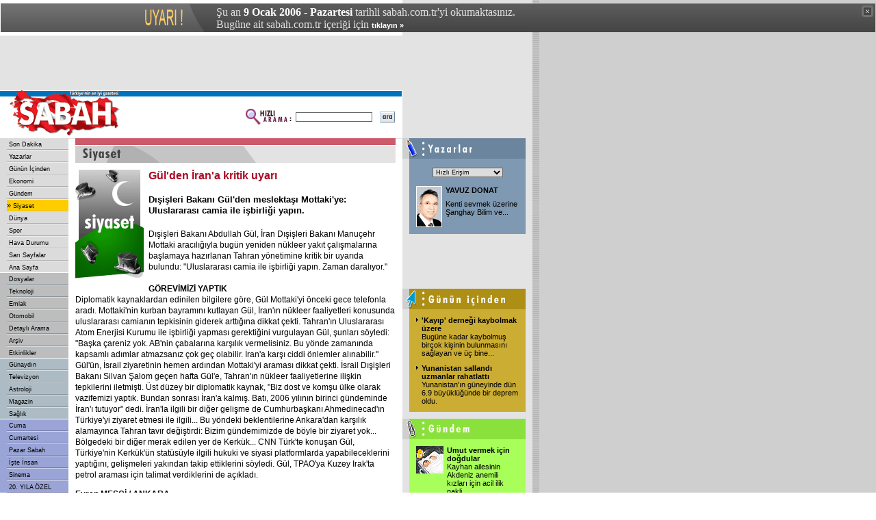

--- FILE ---
content_type: text/html
request_url: https://arsiv.sabah.com.tr/2006/01/09/siy105.html
body_size: 8529
content:




<!DOCTYPE HTML PUBLIC "-//W3C//DTD HTML 4.01 Transitional//EN">
<html>
<head>
<title>SABAH - 09/01/2006 - G�l'den �ran'a kritik uyar�</title>
<META https-equiv="content-type" content="text/html; charset=windows-1254">
<META https-equiv="content-type" content="text/html; charset=ISO-8859-9">
<META https-equiv="content-language" content="TR">
<META https-equiv="Copyright" CONTENT="Copyright � 2004, MERKEZ GAZETE DERG� BASIM YAYINCILIK SANAY� VE T�CARET A.�.">
<META https-equiv="cache-control" CONTENT="no-cache">
<META NAME="Pragma" CONTENT="no-cache">
<META https-EQUIV="Expires" CONTENT="Mon, 9 Jan 2006 02:00:00 GMT">
<META NAME="DESCRIPTION" CONTENT="T�rkiye'nin en iyi gazetesi.">
<META NAME="KEYWORDS" CONTENT="Sabah Gazetesi, sabah, t�rkiye, t�rk, t�rk�e, turkiye, turk, turkce, haber, politika, siyaset, spor, g�ndem, finans, bilgisayar, futbol, Konser, tiyatro, sa�l�k, astroloji, burclar, loto, toto, Hava Durumu, avrupa, d�nya">
<link href="/sabah.css" rel="stylesheet" type="text/css">
<script language="JavaScript" src="/inc/functions.js"></script>
<script language="JavaScript" type="text/JavaScript">
<!--
function RpopUp(URL,W,H) {
id = "1";
eval("page" + id + " = window.open(URL, '" + id + "', 'toolbar=0,scrollbars=1,location=0,statusbar=0,menubar=0,resizable=1,width=" + W + ",height=" + H + ", left=0, top=0');");
}

function MM_jumpMenu(targ,selObj,restore){ //v3.0
eval(targ+".location='"+selObj.options[selObj.selectedIndex].value+"'");
if (restore) selObj.selectedIndex=0;
}

function MM_swapImgRestore() { //v3.0
var i,x,a=document.MM_sr; for(i=0;a&&i<a.length&&(x=a[i])&&x.oSrc;i++) x.src=x.oSrc;
}

function MM_preloadImages() { //v3.0
var d=document; if(d.images){ if(!d.MM_p) d.MM_p=new Array();
var i,j=d.MM_p.length,a=MM_preloadImages.arguments; for(i=0; i<a.length; i++)
if (a[i].indexOf("#")!=0){ d.MM_p[j]=new Image; d.MM_p[j++].src=a[i];}}
}

function MM_findObj(n, d) { //v4.01
var p,i,x;  if(!d) d=document; if((p=n.indexOf("?"))>0&&parent.frames.length) {
d=parent.frames[n.substring(p+1)].document; n=n.substring(0,p);}
if(!(x=d[n])&&d.all) x=d.all[n]; for (i=0;!x&&i<d.forms.length;i++) x=d.forms[i][n];
for(i=0;!x&&d.layers&&i<d.layers.length;i++) x=MM_findObj(n,d.layers[i].document);
if(!x && d.getElementById) x=d.getElementById(n); return x;
}

function MM_swapImage() { //v3.0
var i,j=0,x,a=MM_swapImage.arguments; document.MM_sr=new Array; for(i=0;i<(a.length-2);i+=3)
if ((x=MM_findObj(a[i]))!=null){document.MM_sr[j++]=x; if(!x.oSrc) x.oSrc=x.src; x.src=a[i+2];}
}
//-->
</script>


<!-- Gemius Kod BAS -->
<!-- (C)2000-2009 Gemius SA - gemiusAudience / sabah.com.tr / Sabah Arsiv -->
<script type="text/javascript">
<!--//--><![CDATA[//><!--
var pp_gemius_identifier = new String('pyA66LMOkwiziub8Nve2Fpe.fbtUW_9Wjg2EK3JWH8..27');
//--><!]]>
</script>
<script type="text/javascript" src="httpss://arsiv.sabah.com.tr/c/j/tmd-main.js"></script>
<!-- Gemius Kod BIT -->

</head>

<body leftmargin="0" topmargin="0" marginwidth="0" marginheight="0">

<!-- infoArchiveBar BAS --><link rel="stylesheet" type="text/css" href="/css/eskisayfa.css">
<script type="text/javascript" src="/js/eskisayfa-v2.js"></script>

<div id="infoArchiveBar" class="oldCover" style="z-index:100000">
<ul>
<li> �u an <strong>9 Ocak 2006 - Pazartesi</strong> tarihli sabah.com.tr'yi okumaktas�n�z.</li>
<li>Bug�ne ait sabah.com.tr i�eri�i i�in <a href="https://www.sabah.com.tr?ref=arsiv" target="_blank">t�klay�n �</a></li>
</ul>
<a onclick="tDisplay();" class="close"><span>kapat</span></a> </div>
<!-- infoArchiveBar BIT -->


<table width="778" height="80" border="0" cellpadding="0" cellspacing="0" bgcolor="#E3E3E3">
<tr>
<td width="20">&nbsp;</td>
<td width="478"><script language='JavaScript' type='text/javascript'>
<!--
if (!document.sbnr_used) document.sbnr_used = ',';
document.write ("<" + "script language='JavaScript' type='text/javascript' src='");
document.write ("https://ads1.sabah.com.tr/adserver/sbnr.ads?");
document.write ("bj1hY2YwMjg2YyZ3aGF0PXpvbmU6NjQ%3D");
document.write ("&amp;exclude=" + document.sbnr_used);
if (document.referer)
document.write ("&amp;referer=" + escape(document.referer));
document.write ("'><" + "/script>");
//-->
</script><noscript><a href='https://ads.sabah.com.tr/adserver/click.ads?n=acf0286c' target='_blank'><img src='https://ads.sabah.com.tr/adserver/view.ads?d2hhdD16b25lOjY0JmFtcDtuPWFjZjAyODZj' border='0' alt=''></a></noscript></td>
<td width="270"><script language='JavaScript' type='text/javascript'>
<!--
if (!document.sbnr_used) document.sbnr_used = ',';
document.write ("<" + "script language='JavaScript' type='text/javascript' src='");
document.write ("https://ads1.sabah.com.tr/adserver/sbnr.ads?");
document.write ("bj1hNThmNWQxNyZ3aGF0PXpvbmU6NjM%3D");
document.write ("&amp;exclude=" + document.sbnr_used);
if (document.referer)
document.write ("&amp;referer=" + escape(document.referer));
document.write ("'><" + "/script>");
//-->
</script> <noscript><a href='https://ads.sabah.com.tr/adserver/click.ads?n=a58f5d17' target='_blank'><img src='https://ads.sabah.com.tr/adserver/view.ads?d2hhdD16b25lOjYzJmFtcDtuPWE1OGY1ZDE3' border='0' alt=''></a></noscript></td>
<td width="10">&nbsp;</td>
</tr>
</table>
<table width="778" border="0" cellpadding="0" cellspacing="0" bgcolor="#FFFFFF">
<tr>
<td width="588" height="70" valign="top"><table width="588" border="0" cellspacing="0" cellpadding="0">
<tr>
<td width="188" height="70" rowspan="3"><a href="https://www.sabah.com.tr"><img src="https://arsiv.sabah.com.tr/i/logo_sabah.gif" alt="SABAH Gazetesi" width="188" height="70" border="0"></a></td>
<td height="1" colspan="2" valign="top" bgcolor="#FFFFFF"><img src="https://arsiv.sabah.com.tr/i/1_pix_trans.gif" alt="" width="1" height="1" border="0"></td>
</tr>
<tr>
<td height="8" colspan="2" align="right" bgcolor="#0072BB"><img src="https://arsiv.sabah.com.tr/i/1_pix_beyaz.gif" alt="" width="1" height="8" border="0"></td>
</tr>
<tr>
<td width="390" height="61" align="right"><table width="220" border="0" cellspacing="0" cellpadding="1">
<tr>
<FORM class="form" action="/arama/arama.cgi" method="get">
<td width="70" valign="top"><img src="https://arsiv.sabah.com.tr/i/hizli_arama_mini.gif" alt="" width="67" height="26" border="0"></td>
<td width="85"><input name="query" type="text" class="form1" id="query2" size="20"></td>
<td width="27" align="right"><input name="image22" type="image" src="https://arsiv.sabah.com.tr/i/buton_ara.gif" width="22" height="16" border="0"></td>
</FORM>
</tr>
</table></td>
<td width="10" height="61" valign="top">&nbsp;</td>
</tr>
</table></td>
<td width="190" align="center" valign="top" bgcolor="#E3E3E3"><script language='JavaScript' type='text/javascript'>
<!--
if (!document.sbnr_used) document.sbnr_used = ',';
document.write ("<" + "script language='JavaScript' type='text/javascript' src='");
document.write ("https://ads1.sabah.com.tr/adserver/sbnr.ads?");
document.write ("bj1hNjlkN2FmZSZ3aGF0PXpvbmU6NjU%3D");
document.write ("&amp;exclude=" + document.sbnr_used);
if (document.referer)
document.write ("&amp;referer=" + escape(document.referer));
document.write ("'><" + "/script>");
//-->
</script><noscript><a href='https://ads.sabah.com.tr/adserver/click.ads?n=a69d7afe' target='_blank'><img src='https://ads.sabah.com.tr/adserver/view.ads?d2hhdD16b25lOjY1JmFtcDtuPWE2OWQ3YWZl' border='0' alt=''></a></noscript></td>
</tr>
</table>
<table width="778" border="0" cellspacing="0" cellpadding="0">
<tr>
<td width="100" valign="top"><table width="100" border="0" cellspacing="0" cellpadding="0">
<tr>
<td valign="top">
<!-- SOL MENU BASLANGICI !-->
<table width="100" border="0" cellspacing="0" cellpadding="0">
<tr>
<td>
<table width="100" border="0" cellspacing="0" cellpadding="0">

<tr>
<td width="10" height="16" valign="top" bgcolor="#DBDBDB">&nbsp;</td>
<td width="90" height="16" bgColor='#DBDBDB' onMouseOver="bgColor='#E5E5E5'" onMouseOut="bgColor='#DBDBDB'">&nbsp;<a href="/son00.html" class="Nav" >Son Dakika</a></td>
</tr><tr bgcolor="#DBDBDB">
<td width="10" height="2" valign="top"><img src="/i/1_pix_trans.gif" width="10" height="2" border="0"></td>
<td width="90" height="2" valign="top"><img src="/i/nav_ayirac.gif" width="90" height="2" border="0"></td>
</tr>
<tr>
<td width="10" height="16" valign="top" bgcolor="#DBDBDB">&nbsp;</td>
<td width="90" height="16" bgColor='#DBDBDB' onMouseOver="bgColor='#E5E5E5'" onMouseOut="bgColor='#DBDBDB'">&nbsp;<a href="yaz00.html" class="Nav" >Yazarlar</a></td>
</tr><tr bgcolor="#DBDBDB">
<td width="10" height="2" valign="top"><img src="/i/1_pix_trans.gif" width="10" height="2" border="0"></td>
<td width="90" height="2" valign="top"><img src="/i/nav_ayirac.gif" width="90" height="2" border="0"></td>
</tr>
<tr>
<td width="10" height="16" valign="top" bgcolor="#DBDBDB">&nbsp;</td>
<td width="90" height="16" bgColor='#DBDBDB' onMouseOver="bgColor='#E5E5E5'" onMouseOut="bgColor='#DBDBDB'">&nbsp;<a href="gun00.html" class="Nav" >G�n�n ��inden</a></td>
</tr><tr bgcolor="#DBDBDB">
<td width="10" height="2" valign="top"><img src="/i/1_pix_trans.gif" width="10" height="2" border="0"></td>
<td width="90" height="2" valign="top"><img src="/i/nav_ayirac.gif" width="90" height="2" border="0"></td>
</tr>
<tr>
<td width="10" height="16" valign="top" bgcolor="#DBDBDB">&nbsp;</td>
<td width="90" height="16" bgColor='#DBDBDB' onMouseOver="bgColor='#E5E5E5'" onMouseOut="bgColor='#DBDBDB'">&nbsp;<a href="eko00.html" class="Nav" >Ekonomi</a></td>
</tr><tr bgcolor="#DBDBDB">
<td width="10" height="2" valign="top"><img src="/i/1_pix_trans.gif" width="10" height="2" border="0"></td>
<td width="90" height="2" valign="top"><img src="/i/nav_ayirac.gif" width="90" height="2" border="0"></td>
</tr>
<tr>
<td width="10" height="16" valign="top" bgcolor="#DBDBDB">&nbsp;</td>
<td width="90" height="16" bgColor='#DBDBDB' onMouseOver="bgColor='#E5E5E5'" onMouseOut="bgColor='#DBDBDB'">&nbsp;<a href="gnd00.html" class="Nav" >G�ndem</a></td>
</tr><tr bgcolor="#DBDBDB">
<td width="10" height="2" valign="top"><img src="/i/1_pix_trans.gif" width="10" height="2" border="0"></td>
<td width="90" height="2" valign="top"><img src="/i/nav_ayirac.gif" width="90" height="2" border="0"></td>
</tr>
<tr>
<td width="10" height="16" valign="top" bgcolor="#DBDBDB">&nbsp;</td>
<td width="90" height="16" bgColor='#FFCC00' onMouseOver="bgColor='#FFCC00'" onMouseOut="bgColor='#FFCC00'">�&nbsp;<a href="siy00.html" class="Nav" >Siyaset</a></td>
</tr><tr bgcolor="#DBDBDB">
<td width="10" height="2" valign="top"><img src="/i/1_pix_trans.gif" width="10" height="2" border="0"></td>
<td width="90" height="2" valign="top"><img src="/i/nav_ayirac.gif" width="90" height="2" border="0"></td>
</tr>
<tr>
<td width="10" height="16" valign="top" bgcolor="#DBDBDB">&nbsp;</td>
<td width="90" height="16" bgColor='#DBDBDB' onMouseOver="bgColor='#E5E5E5'" onMouseOut="bgColor='#DBDBDB'">&nbsp;<a href="dun00.html" class="Nav" >D�nya</a></td>
</tr><tr bgcolor="#DBDBDB">
<td width="10" height="2" valign="top"><img src="/i/1_pix_trans.gif" width="10" height="2" border="0"></td>
<td width="90" height="2" valign="top"><img src="/i/nav_ayirac.gif" width="90" height="2" border="0"></td>
</tr>
<tr>
<td width="10" height="16" valign="top" bgcolor="#DBDBDB">&nbsp;</td>
<td width="90" height="16" bgColor='#DBDBDB' onMouseOver="bgColor='#E5E5E5'" onMouseOut="bgColor='#DBDBDB'">&nbsp;<a href="spo00.html" class="Nav" >Spor</a></td>
</tr><tr bgcolor="#DBDBDB">
<td width="10" height="2" valign="top"><img src="/i/1_pix_trans.gif" width="10" height="2" border="0"></td>
<td width="90" height="2" valign="top"><img src="/i/nav_ayirac.gif" width="90" height="2" border="0"></td>
</tr>
<tr>
<td width="10" height="16" valign="top" bgcolor="#DBDBDB">&nbsp;</td>
<td width="90" height="16" bgColor='#DBDBDB' onMouseOver="bgColor='#E5E5E5'" onMouseOut="bgColor='#DBDBDB'">&nbsp;<a href="hav00.html" class="Nav" >Hava Durumu</a></td>
</tr><tr bgcolor="#DBDBDB">
<td width="10" height="2" valign="top"><img src="/i/1_pix_trans.gif" width="10" height="2" border="0"></td>
<td width="90" height="2" valign="top"><img src="/i/nav_ayirac.gif" width="90" height="2" border="0"></td>
</tr>
<tr>
<td width="10" height="16" valign="top" bgcolor="#DBDBDB">&nbsp;</td>
<td width="90" height="16" bgColor='#DBDBDB' onMouseOver="bgColor='#E5E5E5'" onMouseOut="bgColor='#DBDBDB'">&nbsp;<a href="sar00.html" class="Nav" >Sar� Sayfalar</a></td>
</tr><tr bgcolor="#DBDBDB">
<td width="10" height="2" valign="top"><img src="/i/1_pix_trans.gif" width="10" height="2" border="0"></td>
<td width="90" height="2" valign="top"><img src="/i/nav_ayirac.gif" width="90" height="2" border="0"></td>
</tr>
<tr>
<td width="10" height="16" valign="top" bgcolor="#DBDBDB">&nbsp;</td>
<td width="90" height="16" bgColor='#DBDBDB' onMouseOver="bgColor='#E5E5E5'" onMouseOut="bgColor='#DBDBDB'">&nbsp;<a href="ana00.html" class="Nav" >Ana Sayfa</a></td>
</tr><tr bgcolor="#BDBDBD">
<td colspan=2 width="100" height="1" valign="top"><img src="/i/1_pix_beyaz.gif" width="100" height="1" border="0"></td>
</tr>
<tr>
<td width="10" height="16" valign="top" bgcolor="#BDBDBD">&nbsp;</td>
<td width="90" height="16" bgColor='#BDBDBD' onMouseOver="bgColor='#C7C7C7'" onMouseOut="bgColor='#BDBDBD'">&nbsp;<a href="dos00.html" class="Nav" >Dosyalar</a></td>
</tr><tr bgcolor="#BDBDBD">
<td width="10" height="2" valign="top"><img src="/i/1_pix_trans.gif" width="10" height="2" border="0"></td>
<td width="90" height="2" valign="top"><img src="/i/nav_ayirac_gun.gif" width="90" height="2" border="0"></td>
</tr>
<tr>
<td width="10" height="16" valign="top" bgcolor="#BDBDBD">&nbsp;</td>
<td width="90" height="16" bgColor='#BDBDBD' onMouseOver="bgColor='#C7C7C7'" onMouseOut="bgColor='#BDBDBD'">&nbsp;<a href="tek00.html" class="Nav" >Teknoloji</a></td>
</tr><tr bgcolor="#BDBDBD">
<td width="10" height="2" valign="top"><img src="/i/1_pix_trans.gif" width="10" height="2" border="0"></td>
<td width="90" height="2" valign="top"><img src="/i/nav_ayirac_gun.gif" width="90" height="2" border="0"></td>
</tr>
<tr>
<td width="10" height="16" valign="top" bgcolor="#BDBDBD">&nbsp;</td>
<td width="90" height="16" bgColor='#BDBDBD' onMouseOver="bgColor='#C7C7C7'" onMouseOut="bgColor='#BDBDBD'">&nbsp;<a href="em/eml00-104.html" class="Nav" >Emlak</a></td>
</tr><tr bgcolor="#BDBDBD">
<td width="10" height="2" valign="top"><img src="/i/1_pix_trans.gif" width="10" height="2" border="0"></td>
<td width="90" height="2" valign="top"><img src="/i/nav_ayirac_gun.gif" width="90" height="2" border="0"></td>
</tr>
<tr>
<td width="10" height="16" valign="top" bgcolor="#BDBDBD">&nbsp;</td>
<td width="90" height="16" bgColor='#BDBDBD' onMouseOver="bgColor='#C7C7C7'" onMouseOut="bgColor='#BDBDBD'">&nbsp;<a href="otm00.html" class="Nav" >Otomobil</a></td>
</tr><tr bgcolor="#BDBDBD">
<td width="10" height="2" valign="top"><img src="/i/1_pix_trans.gif" width="10" height="2" border="0"></td>
<td width="90" height="2" valign="top"><img src="/i/nav_ayirac_gun.gif" width="90" height="2" border="0"></td>
</tr>
<tr>
<td width="10" height="16" valign="top" bgcolor="#BDBDBD">&nbsp;</td>
<td width="90" height="16" bgColor='#BDBDBD' onMouseOver="bgColor='#C7C7C7'" onMouseOut="bgColor='#BDBDBD'">&nbsp;<a href="https://arsiv.sabah.com.tr/arama/arama.cgi" class="Nav" >Detayl� Arama</a></td>
</tr><tr bgcolor="#BDBDBD">
<td width="10" height="2" valign="top"><img src="/i/1_pix_trans.gif" width="10" height="2" border="0"></td>
<td width="90" height="2" valign="top"><img src="/i/nav_ayirac_gun.gif" width="90" height="2" border="0"></td>
</tr>
<tr>
<td width="10" height="16" valign="top" bgcolor="#BDBDBD">&nbsp;</td>
<td width="90" height="16" bgColor='#BDBDBD' onMouseOver="bgColor='#C7C7C7'" onMouseOut="bgColor='#BDBDBD'">&nbsp;<a href="/arsiv/index.html" class="Nav" >Ar�iv</a></td>
</tr><tr bgcolor="#BDBDBD">
<td width="10" height="2" valign="top"><img src="/i/1_pix_trans.gif" width="10" height="2" border="0"></td>
<td width="90" height="2" valign="top"><img src="/i/nav_ayirac_gun.gif" width="90" height="2" border="0"></td>
</tr>
<tr>
<td width="10" height="16" valign="top" bgcolor="#BDBDBD">&nbsp;</td>
<td width="90" height="16" bgColor='#BDBDBD' onMouseOver="bgColor='#C7C7C7'" onMouseOut="bgColor='#BDBDBD'">&nbsp;<a href="etk00.html" class="Nav" >Etkinlikler</a></td>
</tr><tr bgcolor="#ADBCC4">
<td colspan=2 width="100" height="1" valign="top"><img src="/i/1_pix_beyaz.gif" width="100" height="1" border="0"></td>
</tr>
<tr>
<td width="10" height="16" valign="top" bgcolor="#ADBCC4">&nbsp;</td>
<td width="90" height="16" bgColor='#ADBCC4' onMouseOver="bgColor='#BBC8CE'" onMouseOut="bgColor='#ADBCC4'">&nbsp;<a href="gny/gny00-200.html" class="Nav" >G�nayd�n</a></td>
</tr><tr bgcolor="#ADBCC4">
<td width="10" height="2" valign="top"><img src="/i/1_pix_trans.gif" width="10" height="2" border="0"></td>
<td width="90" height="2" valign="top"><img src="/i/nav_ayirac_gun.gif" width="90" height="2" border="0"></td>
</tr>
<tr>
<td width="10" height="16" valign="top" bgcolor="#ADBCC4">&nbsp;</td>
<td width="90" height="16" bgColor='#ADBCC4' onMouseOver="bgColor='#BBC8CE'" onMouseOut="bgColor='#ADBCC4'">&nbsp;<a href="gny/tel00-200.html" class="Nav" >Televizyon</a></td>
</tr><tr bgcolor="#ADBCC4">
<td width="10" height="2" valign="top"><img src="/i/1_pix_trans.gif" width="10" height="2" border="0"></td>
<td width="90" height="2" valign="top"><img src="/i/nav_ayirac_gun.gif" width="90" height="2" border="0"></td>
</tr>
<tr>
<td width="10" height="16" valign="top" bgcolor="#ADBCC4">&nbsp;</td>
<td width="90" height="16" bgColor='#ADBCC4' onMouseOver="bgColor='#BBC8CE'" onMouseOut="bgColor='#ADBCC4'">&nbsp;<a href="gny/ast00-200.html" class="Nav" >Astroloji</a></td>
</tr><tr bgcolor="#ADBCC4">
<td width="10" height="2" valign="top"><img src="/i/1_pix_trans.gif" width="10" height="2" border="0"></td>
<td width="90" height="2" valign="top"><img src="/i/nav_ayirac_gun.gif" width="90" height="2" border="0"></td>
</tr>
<tr>
<td width="10" height="16" valign="top" bgcolor="#ADBCC4">&nbsp;</td>
<td width="90" height="16" bgColor='#ADBCC4' onMouseOver="bgColor='#BBC8CE'" onMouseOut="bgColor='#ADBCC4'">&nbsp;<a href="gny/mag00-200.html" class="Nav" >Magazin</a></td>
</tr><tr bgcolor="#ADBCC4">
<td width="10" height="2" valign="top"><img src="/i/1_pix_trans.gif" width="10" height="2" border="0"></td>
<td width="90" height="2" valign="top"><img src="/i/nav_ayirac_gun.gif" width="90" height="2" border="0"></td>
</tr>
<tr>
<td width="10" height="16" valign="top" bgcolor="#ADBCC4">&nbsp;</td>
<td width="90" height="16" bgColor='#ADBCC4' onMouseOver="bgColor='#BBC8CE'" onMouseOut="bgColor='#ADBCC4'">&nbsp;<a href="gny/sag00-200.html" class="Nav" >Sa�l�k</a></td>
</tr><tr bgcolor="#9AA4D6">
<td colspan=2 width="100" height="1" valign="top"><img src="/i/1_pix_beyaz.gif" width="100" height="1" border="0"></td>
</tr>
<tr>
<td width="10" height="16" valign="top" bgcolor="#9AA4D6">&nbsp;</td>
<td width="90" height="16" bgColor='#9AA4D6' onMouseOver="bgColor='#A9B3E5'" onMouseOut="bgColor='#9AA4D6'">&nbsp;<a href="cm/cum00-103.html" class="Nav" >Cuma</a></td>
</tr><tr bgcolor="#9AA4D6">
<td width="10" height="2" valign="top"><img src="/i/1_pix_trans.gif" width="10" height="2" border="0"></td>
<td width="90" height="2" valign="top"><img src="/i/nav_ayirac_ekler.gif" width="90" height="2" border="0"></td>
</tr>
<tr>
<td width="10" height="16" valign="top" bgcolor="#9AA4D6">&nbsp;</td>
<td width="90" height="16" bgColor='#9AA4D6' onMouseOver="bgColor='#A9B3E5'" onMouseOut="bgColor='#9AA4D6'">&nbsp;<a href="cp/cte00-101.html" class="Nav" >Cumartesi</a></td>
</tr><tr bgcolor="#9AA4D6">
<td width="10" height="2" valign="top"><img src="/i/1_pix_trans.gif" width="10" height="2" border="0"></td>
<td width="90" height="2" valign="top"><img src="/i/nav_ayirac_ekler.gif" width="90" height="2" border="0"></td>
</tr>
<tr>
<td width="10" height="16" valign="top" bgcolor="#9AA4D6">&nbsp;</td>
<td width="90" height="16" bgColor='#9AA4D6' onMouseOver="bgColor='#A9B3E5'" onMouseOut="bgColor='#9AA4D6'">&nbsp;<a href="cp/paz00-102.html" class="Nav" >Pazar Sabah</a></td>
</tr><tr bgcolor="#9AA4D6">
<td width="10" height="2" valign="top"><img src="/i/1_pix_trans.gif" width="10" height="2" border="0"></td>
<td width="90" height="2" valign="top"><img src="/i/nav_ayirac_ekler.gif" width="90" height="2" border="0"></td>
</tr>
<tr>
<td width="10" height="16" valign="top" bgcolor="#9AA4D6">&nbsp;</td>
<td width="90" height="16" bgColor='#9AA4D6' onMouseOver="bgColor='#A9B3E5'" onMouseOut="bgColor='#9AA4D6'">&nbsp;<a href="https://www.isteinsan.com.tr" class="Nav"  target=\'_blank\' >��te �nsan</a></td>
</tr><tr bgcolor="#9AA4D6">
<td width="10" height="2" valign="top"><img src="/i/1_pix_trans.gif" width="10" height="2" border="0"></td>
<td width="90" height="2" valign="top"><img src="/i/nav_ayirac_ekler.gif" width="90" height="2" border="0"></td>
</tr>
<tr>
<td width="10" height="16" valign="top" bgcolor="#9AA4D6">&nbsp;</td>
<td width="90" height="16" bgColor='#9AA4D6' onMouseOver="bgColor='#A9B3E5'" onMouseOut="bgColor='#9AA4D6'">&nbsp;<a href="cp/sin00-101.html" class="Nav" >Sinema</a></td>
</tr><tr bgcolor="#9AA4D6">
<td width="10" height="2" valign="top"><img src="/i/1_pix_trans.gif" width="10" height="2" border="0"></td>
<td width="90" height="2" valign="top"><img src="/i/nav_ayirac_ekler.gif" width="90" height="2" border="0"></td>
</tr>
<tr>
<td width="10" height="16" valign="top" bgcolor="#9AA4D6">&nbsp;</td>
<td width="90" height="16" bgColor='#9AA4D6' onMouseOver="bgColor='#A9B3E5'" onMouseOut="bgColor='#9AA4D6'">&nbsp;<a href="yir00.html" class="Nav" >20. YILA �ZEL</a></td>
</tr><tr bgcolor="#9AA4D6">
<td width="10" height="2" valign="top"><img src="/i/1_pix_trans.gif" width="10" height="2" border="0"></td>
<td width="90" height="2" valign="top"><img src="/i/nav_ayirac_ekler.gif" width="90" height="2" border="0"></td>
</tr>
<tr>
<td width="10" height="16" valign="top" bgcolor="#9AA4D6">&nbsp;</td>
<td width="90" height="16" bgColor='#9AA4D6' onMouseOver="bgColor='#A9B3E5'" onMouseOut="bgColor='#9AA4D6'">&nbsp;<a href="tur00.html" class="Nav" >Turizm Rehberi</a></td>
</tr><tr bgcolor="#9AA4D6">
<td width="10" height="2" valign="top"><img src="/i/1_pix_trans.gif" width="10" height="2" border="0"></td>
<td width="90" height="2" valign="top"><img src="/i/nav_ayirac_ekler.gif" width="90" height="2" border="0"></td>
</tr>
<tr>
<td width="10" height="16" valign="top" bgcolor="#9AA4D6">&nbsp;</td>
<td width="90" height="16" bgColor='#9AA4D6' onMouseOver="bgColor='#A9B3E5'" onMouseOut="bgColor='#9AA4D6'">&nbsp;<a href="ciz00.html" class="Nav" >�izerler</a></td>
</tr></table></td></tr></table>
<!-- SOL MENU SONU !-->
</td>
</tr>
<tr>
<td height="1" valign="top" bgcolor="#FFFFFF"><img src="https://arsiv.sabah.com.tr/i/1_pix_trans.gif" width="1" height="1" border="0" alt=""></td>
</tr>
<tr>
<td height="10" valign="top"><img src="https://arsiv.sabah.com.tr/i/1_pix_trans.gif" width="1" height="10" border="0" alt=""></td>
</tr>
<tr>
<td height="10" valign="top"><table width="100" border="0" cellspacing="0" cellpadding="0">
<tr valign="top" bgcolor="#DBDBDB">
<td colspan="5"><img src="https://arsiv.sabah.com.tr/i/1_pix_trans.gif" width="1" height="1" border="0" alt=""></td>
</tr>
<tr>
<td height="1" colspan="4" valign="top"><img src="https://arsiv.sabah.com.tr/i/1_pix_trans.gif" width="1" height="1" border="0" alt=""></td>
<td width="1" rowspan="3" valign="top" bgcolor="#DBDBDB"><img src="https://arsiv.sabah.com.tr/i/1_pix_trans.gif" width="1" height="1" border="0" alt=""></td>
</tr>
<tr>
<td width="5" valign="top" bgcolor="#FFAD00"><img src="https://arsiv.sabah.com.tr/i/1_pix_trans.gif" width="5" height="1" border="0" alt=""></td>
<td width="3" valign="top"><img src="https://arsiv.sabah.com.tr/i/1_pix_trans.gif" width="3" height="1" border="0"></td>
<td width="88"><table width="88" border="0" cellspacing="0" cellpadding="0">
<tr>
<td height="47" align="center"><SCRIPT LANGUAGE="JavaScript">document.write(get_banner());</SCRIPT></td>
</tr>
<tr>
<td height="1" valign="top" bgcolor="#DBDBDB"><img src="https://arsiv.sabah.com.tr/i/1_pix_trans.gif" width="1" height="1" border="0" alt=""></td>
</tr>
<tr>
<td height="47" valign="bottom"  align="center"><a href="/biz101.html"><img src="https://arsiv.sabah.com.tr/i/header_bizimcity_kucuk.gif" alt="Bizimcity" width="88" height="40" border="0"></a></td>
</tr>
<tr>
<td height="24" valign="top" align="center"><a href="/siz101.html"><img src="https://arsiv.sabah.com.tr/i/sizinkiler_logo_k.gif" alt="Sizinkiler" width="80" height="17" border="0"></a></td>
</tr>
<tr>
<td height="1" valign="top" bgcolor="#DBDBDB"><img src="https://arsiv.sabah.com.tr/i/1_pix_trans.gif" width="1" height="1" border="0" alt=""></td>
</tr>
<tr>
<td height="47" align="center"><a href="https://emedya.sabah.com.tr" target="_blank"><img src="https://arsiv.sabah.com.tr/i/buton_emedya.gif" alt="emedya.sabah.com.tr" width="88" height="39" border="0"></a></td>
</tr>
</table></td>
<td width="3" valign="top"><img src="https://arsiv.sabah.com.tr/i/1_pix_trans.gif" width="3" height="1" border="0" alt=""></td>
</tr>
<tr>
<td height="1" colspan="4" valign="top"><img src="https://arsiv.sabah.com.tr/i/1_pix_trans.gif" width="1" height="1" border="0" alt=""></td>
</tr>
<tr valign="top" bgcolor="#DBDBDB">
<td height="1" colspan="5"><img src="https://arsiv.sabah.com.tr/i/1_pix_trans.gif" width="1" height="1" border="0" alt=""></td>
</tr>
</table></td>
</tr>
<tr>
<td height="10" valign="top"><img src="https://arsiv.sabah.com.tr/i/1_pix_trans.gif" alt="" width="1" height="10" border="0"></td>
</tr>
<tr>
<td valign="top"><table width="100" border="0" cellspacing="0" cellpadding="0">
<tr valign="top" bgcolor="#DBDBDB">
<td colspan="5"><img src="https://arsiv.sabah.com.tr/i/1_pix_trans.gif" width="1" height="1" border="0" alt=""></td>
</tr>
<tr>
<td height="1" colspan="4" valign="top"><img src="https://arsiv.sabah.com.tr/i/1_pix_trans.gif" width="1" height="1" border="0" alt=""></td>
<td width="1" rowspan="3" valign="top" bgcolor="#DBDBDB"><img src="https://arsiv.sabah.com.tr/i/1_pix_trans.gif" width="1" height="1" border="0"></td>
</tr>
<tr>
<td width="5" valign="top" bgcolor="#FF8200"><img src="https://arsiv.sabah.com.tr/i/1_pix_trans.gif" width="5" height="1" border="0" alt=""></td>
<td width="3" valign="top"><img src="https://arsiv.sabah.com.tr/i/1_pix_trans.gif" width="3" height="1" border="0" alt=""></td>
<td width="88" valign="top"><table width="88" border="0" cellspacing="0" cellpadding="0">
<tr>
<td height="40" align="center"><img src="https://arsiv.sabah.com.tr/i/header_google.gif" alt="Google" width="70" height="23" border="0"></td>
</tr>
<tr>
<td height="13" align="center" class="siyah7pt">Google Arama</td>
</tr>
<tr>
<td align="center">
<!--Google Search Ba?langy�-->
<TABLE bgcolor=#FFFFFF cellspacing=0 border=0>
<FORM method=GET action=https://www.google.com/custom target="_blank">
<tr valign=top>
<td><INPUT type=hidden name=cof VALUE="S:https://www.sabah.com.tr;AH:left;L:https://live.sabah.com.tr/i/print_logo.gif;AWFID:f9dab74700ed997b;">
<INPUT TYPE=text name=q size=14 maxlength=255 value="" class="form1">
</td>
</tr>
<tr>
<td align="right"><input name="image" type="image" src="https://arsiv.sabah.com.tr/i/buton_ara.gif"></td>
</tr>
</FORM>
</TABLE>
<!--Google Search Biti?-->
</td>
</tr>
<tr>
<td height="5" valign="top"><img src="https://arsiv.sabah.com.tr/i/1_pix_trans.gif" width="1" height="5" border="0" alt=""></td>
</tr>
</table></td>
<td width="3" valign="top"><img src="https://arsiv.sabah.com.tr/i/1_pix_trans.gif" width="3" height="1" border="0" alt=""></td>
</tr>
<tr>
<td height="1" colspan="4" valign="top"><img src="https://arsiv.sabah.com.tr/i/1_pix_trans.gif" width="1" height="1" border="0" alt=""></td>
</tr>
<tr valign="top" bgcolor="#DBDBDB">
<td height="1" colspan="5"><img src="https://arsiv.sabah.com.tr/i/1_pix_trans.gif" width="1" height="1" border="0" alt=""></td>
</tr>
</table></td>
</tr>
<tr>
<td height="10" valign="top"><img src="https://arsiv.sabah.com.tr/i/1_pix_trans.gif" alt="" width="1" height="10" border="0"></td>
</tr>
<tr>
<td valign="top">&nbsp;</td>
</tr>
</table></td>
<td width="10" valign="top"><img src="https://arsiv.sabah.com.tr/i/1_pix_gri.gif" alt="" width="10" height="1" border="0"></td>
<td width="468" valign="top"><table width="468" border="0" cellspacing="0" cellpadding="0">
<tr>
<td height="36" valign="top">
<img src="https://arsiv.sabah.com.tr/i/bolum_header_siyaset.gif" width="468" height="36" border="0"></td>
</tr>
<tr>
<td height="10" valign="top"><img src="https://arsiv.sabah.com.tr/i/1_pix_trans.gif" alt="" width="1" height="10" border="0"></td>
</tr>
<tr valign="top">
<td> <table width="107" height="170" border="0" align="left" cellpadding="0" cellspacing="0">
<tr>
<td align=left vAlign="top" width="20%"> <a href="">
<span class="haber1"> </span></a><img src="https://arsiv.sabah.com.tr/i/100x160_d_siyaset.gif" alt="G�l'den �ran'a kritik uyar�" height="160" hspace="0" vspace="0" border="0"></td>
<td colspan="2" align=left vAlign="top"><a href=""><span class="haber1">
</span></a><img src="https://arsiv.sabah.com.tr/i/1_pix_beyaz.gif" width="7" height="1" border="0"></td>
</tr>
<tr>
<td height="7" colspan="3" align=left vAlign="top"><img src="https://arsiv.sabah.com.tr/i/1_pix_beyaz.gif" width="1" height="7" border="0"></td>
</tr>
</table>
<!--~hb~--><span class="detay_baslik">G�l'den �ran'a kritik uyar�<br> <br>
<span class="detay_spot">D��i�leri Bakan� G�l'den meslekta�� Mottaki'ye: Uluslararas� camia ile i�birli�i yap�n. </span><br><br><span class="detay_haber">
D��i�leri Bakan� Abdullah G�l, �ran D��i�leri Bakan� Manu�ehr Mottaki arac�l���yla bug�n yeniden n�kleer yak�t �al��malar�na ba�lamaya haz�rlanan Tahran y�netimine kritik bir uyar�da bulundu: "Uluslararas� camia ile i�birli�i yap�n. Zaman daral�yor."<br><br><B>G�REV�M�Z� YAPTIK<br></B>Diplomatik kaynaklardan edinilen bilgilere g�re, G�l Mottaki'yi �nceki gece telefonla arad�. Mottaki'nin kurban bayram�n� kutlayan G�l, �ran'�n n�kleer faaliyetleri konusunda uluslararas� camian�n tepkisinin giderek artt���na dikkat �ekti. Tahran'�n Uluslararas� Atom Enerjisi Kurumu ile i�birli�i yapmas� gerekti�ini vurgulayan G�l, �unlar� s�yledi: "Ba�ka �areniz yok. AB'nin �abalar�na kar��l�k vermelisiniz. Bu y�nde zaman�nda kapsaml� ad�mlar atmazsan�z �ok ge� olabilir. �ran'a kar�� ciddi �nlemler al�nabilir." G�l'�n, �srail ziyaretinin hemen ard�ndan Mottaki'yi aramas� dikkat �ekti. �srail D��i�leri Bakan� Silvan �alom ge�en hafta G�l'e, Tahran'�n n�kleer faaliyetlerine ili�kin tepkilerini iletmi�ti. �st d�zey bir diplomatik kaynak, "Biz dost ve kom�u �lke olarak vazifemizi yapt�k. Bundan sonras� �ran'a kalm��. Bat�, 2006 y�l�n�n birinci g�ndeminde �ran'� tutuyor" dedi. �ran'la ilgili bir di�er geli�me de Cumhurba�kan� Ahmedinecad'�n T�rkiye'yi ziyaret etmesi ile ilgili... Bu y�ndeki beklentilerine Ankara'dan kar��l�k alamay�nca Tahran tav�r de�i�tirdi: Bizim g�ndemimizde de b�yle bir ziyaret yok... B�lgedeki bir di�er merak edilen yer de Kerk�k... CNN T�rk'te konu�an G�l, T�rkiye'nin Kerk�k'�n stat�s�yle ilgili hukuki ve siyasi platformlarda yapabileceklerini yapt���n�, geli�meleri yak�ndan takip ettiklerini s�yledi. G�l, TPAO'ya Kuzey Irak'ta petrol aramas� i�in talimat verdiklerini de a��klad�.
<p align="left"><b>Evren MESC� / ANKARA</b></p></span>
<!--~hs~--></td>
</tr>
<tr valign="top">
<td></td>
</tr>
<tr valign="top">
<td><table width="100%" border="0" cellspacing="0" cellpadding="0">
<tr>
<td align="right">
</td>
</tr>
</table></td>
</tr>
<tr valign="top">
<td height="10"><table width="468" border="0" cellspacing="0" cellpadding="0">
<tr valign="top">
<td height="20" colspan="2"><img src="https://arsiv.sabah.com.tr/i/1_pix_trans.gif" width="1" height="20"></td>
</tr>
<tr>
<td width="400">

<table width="298" border="0" cellpadding="0" cellspacing="1" bgcolor="#CCCCCC">
<tr>
<td bgcolor="#FFFFFF"><table width="296" border="0" cellspacing="0" cellpadding="0">
<tr>
<td width="10" valign="top" bgcolor="#0084CE"><img src="https://arsiv.sabah.com.tr/i/1_pix_trans.gif" width="10" height="1" border="0"></td>
<td width="296" height="33"><table width="296" border="0" cellspacing="0" cellpadding="0">
<tr>
<td width="104" align="right"><a href="mailto:editor@sabah.com.tr?subject=siy105.html(09/01/2006)"><img src="https://arsiv.sabah.com.tr/i/buton_editor_email.gif" alt="" width="95" height="19" border="0"></a></td>
<td width="19" height="20"><img src="https://arsiv.sabah.com.tr/i/ayrac.gif" width="19" height="19" border="0"></td>
<td width="58"><a style='cursor:hand;' href='/print_p.php'><img src="https://arsiv.sabah.com.tr/i/buton_cikis_al.gif" width="58" height="19" border="0"></a></td>
<td width="19"><img src="https://arsiv.sabah.com.tr/i/ayrac.gif" width="19" height="19" border="0"></td>
<td width="96"><a href="#" onclick="javascript:RpopUp('/eposta_gonder.php',503,400);"><img src="https://arsiv.sabah.com.tr/i/buton_yaziyi_gonder.gif" width="87" height="19" border="0"></a></td>
</tr>
</table></td>
</tr>
</table></td>
</tr>
</table></td>
<td width="68" align="right" valign="top"><a href="#TOP"><img src="https://arsiv.sabah.com.tr/i/buton_yukari.gif" width="49" height="15" border="0"></a></td>
</tr>
<tr>
<td colspan=2 align=center>
<table bgcolor="#cccccc" border="0" cellpadding="0" cellspacing="1" width="468">
<style type="text/css">
<!--
.oy_sayi {font-family:arial; font-weight:bold; font-size:13px; color:#0072BC}
-->
</style>
<br>
<tr>
<td bgcolor="#ffffff"><table border="0" cellpadding="0" cellspacing="0" width="296">
<tr>
<td bgcolor="#0084ce" valign="top" width="10"><img src="/i/1_pix_trans.gif" border="0" height="1" width="10"></td>
<td><img src="/i/haberi_oyla_hdr.gif"></td>
<td height="33">

<table border="0" cellpadding="0" cellspacing="0" width="296">

<form action="/oylama/haberi_oylayalim.php" method="post" name="rateform"
target="rate_haber" onsubmit="window.open('','rate_haber',
'status,resizable=1,scrollbars=1,width=623,height=420')">

<input type="hidden" name="hid" value="47C153E9FDD049429F872C019483658A">
<input type="hidden" name="bol" value="50">
<input type="hidden" name="tar" value="2006-01-09">
<input type="hidden" name="sira" value="105">


<tr>
<td width=25 align="center"><font class="oy_sayi">1</font></td>
<td width="25" align="center"><font class="oy_sayi">2</font></td>
<td width="25" align="center"><font class="oy_sayi">3</font></td>
<td width="25" align="center"><font class="oy_sayi">4</font></td>
<td width="25" align="center"><font class="oy_sayi">5</font></td>
</tr>

<tr>
<td width=25 align="center"><input type="radio" name="rate" value="1"></td>
<td width="25" align="center"><input type="radio" name="rate" value="2"></td>
<td width="25" align="center"><input type="radio" name="rate" value="3"></td>
<td width="25" align="center"><input type="radio" name="rate" value="4"></td>
<td width="25" align="center"><input type="radio" name="rate" value="5"></td>
</tr>

<tr>
<td colspan="5" align="center" height=10></td>
</tr>


</table></td>
<td width=10>&nbsp;</td>
<td align=center>
<input type="image" src="/i/oyla_buton.gif" onsubmit="window.open('','rate_haber',
'status,resizable=1,scrollbars=1,width=623,height=420')">

</td>

</tr>
</form>
</table></td>
</tr>
</table>

</td>
</tr>
</table></td>
</tr>
<tr valign="top">
<td class="yazarResimBaslik">
<table width="100%" cellspacing="0" cellpadding="0" border="0">
<tr><td height="20" valign="top"><img src="https://arsiv.sabah.com.tr/i/1_pix_beyaz.gif" width="1" height="20" border="0"></td></tr>
<tr><td class="baslikara">D��ER S�YASET HABERLER�</td></tr>
<tr><td><img src="https://arsiv.sabah.com.tr/i/1_pix_trans.gif" width="1" height="10"></td></tr><tr><td height="16"><img src="https://arsiv.sabah.com.tr/i/sag_bullet_kucuk.gif" border="0">&nbsp;<a href="siy102.html" class="diger_haber">D�ello dostlukla bitti  </a></td></tr><tr><td height="16"><img src="https://arsiv.sabah.com.tr/i/sag_bullet_kucuk.gif" border="0">&nbsp;<a href="siy104.html" class="diger_haber">'Bir ku� tek kanatla u�maz'  </a></td></tr><tr><td height="16"><img src="https://arsiv.sabah.com.tr/i/sag_bullet_kucuk.gif" border="0">&nbsp;<a href="siy106.html" class="diger_haber">CHP'li vekiller Zarha'da topland�  </a></td></tr><tr><td height="16"><img src="https://arsiv.sabah.com.tr/i/sag_bullet_kucuk.gif" border="0">&nbsp;<a href="siy107.html" class="diger_haber">...Ve kad�n kotas� y�zde 30'a ��k�yor  </a></td></tr><tr><td height="16"><img src="https://arsiv.sabah.com.tr/i/sag_bullet_kucuk.gif" border="0">&nbsp;<a href="siy108.html" class="diger_haber">Meclis'ten 'federal' yan�t  </a></td></tr></table></td>
</tr>
<tr valign="top">
<td height="10" class="yazarResimBaslik"><img src="https://arsiv.sabah.com.tr/i/1_pix_trans.gif" alt="" width="1" height="10" border="0"></td>
</tr>
</table></td>
<td width="10" valign="top"><img src="https://arsiv.sabah.com.tr/i/1_pix_gri.gif" alt="" width="10" height="1" border="0"></td>
<td width="190" valign="top" bgcolor="#E3E3E3"><table width="190" border="0" cellspacing="0" cellpadding="0">
<tr>
<td valign="top">

<table width="190" border="0" cellspacing="0" cellpadding="0">
<tr>
<td colspan="2" valign="top"><img src="https://arsiv.sabah.com.tr/i/header_yazarlar.gif" width="180" height="30" border="0"></td>
<td width="10" valign="top"><img src="https://arsiv.sabah.com.tr/i/1_pix_trans.gif" width="10" height="1" border="0"></td>
</tr>
<tr>
<td width="10" valign="top"><img src="https://arsiv.sabah.com.tr/i/1_pix_trans.gif" width="10" height="1" border="0"></td>
<td width="170" valign="top" bgcolor="#7F99B2">
<table width="100%" border="0" cellpadding="0" cellspacing="0">
<tr>
<td height="40" align="center"><span class="jumpmenu"><select name="menu1" class="form1" onChange="MM_jumpMenu('parent',this,0)"><option selected>H�zl� Eri�im</option><option value="">------------------&nbsp;&nbsp;&nbsp;&nbsp;&nbsp;&nbsp;&nbsp;&nbsp;&nbsp;</option><option value="akoz.html">Emre Ak�z</option>
<option value="barlas.html">Mehmet Barlas</option>
<option value="sarier.html">�lker Sar�er</option>
<option value="simsek.html">G�ntay �im�ek</option>
<option value="mete.html">�mer L�tfi Mete</option>
<option value="baydar.html">Yavuz Baydar</option>
<option value="talu.html">Umur Talu</option>
<option value="safak.html">Erdal �afak</option>
<option value="altan.html">Mehmet Altan</option>
<option value="donat.html">Yavuz Donat</option>
<option value="bilgic.html">G�rcan Bilgi�</option>
</select></span></td>
</tr>
</table>
<table width="170" border="0" cellpadding="0" cellspacing="0">
<tr valign="top">
<td width="10" rowspan="2"><img src="https://arsiv.sabah.com.tr/i/1_pix_trans.gif" width="10" height="1" border="0"></td>
<td width="38" rowspan="2">
<table width="38" border="0" cellpadding="0" cellspacing="0">
<tr>
<td valign="top" width="38"><a href="yaz27-50-101.html"><img src="https://arsiv.sabah.com.tr/i/y/t/0027.gif" width="38" height="60" border="0"></a></td>
</tr>
</table>
</td>
<td width="5" rowspan="2"><img src="https://arsiv.sabah.com.tr/i/1_pix_trans.gif" width="5" height="5" border="0"></td>
<td width="123"><b><a href="yaz27-50-101.html">YAVUZ DONAT</a></b></td>
<td width="10" rowspan="2"><img src="https://arsiv.sabah.com.tr/i/1_pix_trans.gif" width="10" height="1" border="0"></td>
</tr>
<tr valign="top">
<td><a href="yaz27-50-101.html">Kenti sevmek �zerine<br>�anghay Bilim ve...</a></td>
</tr>
<tr valign="top">
<td height="10" colspan="5"><img src="https://arsiv.sabah.com.tr/i/1_pix_trans.gif" width="1" height="10" border="0"></td>
</tr>
</table></td>
<td width="10" valign="top"><img src="https://arsiv.sabah.com.tr/i/1_pix_trans.gif" width="10" height="1" border="0"></td>
</tr>
</table></td>
</tr>
<tr>
<td height="80" align="center"> <script language='JavaScript' type='text/javascript'>
<!--
if (!document.sbnr_used) document.sbnr_used = ',';
document.write ("<" + "script language='JavaScript' type='text/javascript' src='");
document.write ("https://ads1.sabah.com.tr/adserver/sbnr.ads?");
document.write ("bj1hOGNmMjQ0YSZ3aGF0PXpvbmU6NjY%3D");
document.write ("&amp;exclude=" + document.sbnr_used);
if (document.referer)
document.write ("&amp;referer=" + escape(document.referer));
document.write ("'><" + "/script>");
//-->
</script><noscript><a href='https://ads.sabah.com.tr/adserver/click.ads?n=a8cf244a' target='_blank'><img src='https://ads.sabah.com.tr/adserver/view.ads?d2hhdD16b25lOjY2JmFtcDtuPWE4Y2YyNDRh' border='0' alt=''></a></noscript></td>
</tr>
<tr>
<td valign="top">

<table width="190" border="0" cellspacing="0" cellpadding="0">
<tr>
<td colspan="2" valign="top"><img src="https://arsiv.sabah.com.tr/i/header_gunun_icinden.gif" width="180" height="30" border="0"></td>
<td width="10" valign="top"><img src="https://arsiv.sabah.com.tr/i/1_pix_trans.gif" width="10" height="1" border="0"></td>
</tr>
<tr>
<td width="10" valign="top"><img src="https://arsiv.sabah.com.tr/i/1_pix_trans.gif" width="10" height="1" border="0"></td>
<td width="170" valign="top" bgcolor="#CCAD33">
<table width="100%" border="0" cellpadding="0" cellspacing="0">
<tr>
<td height="10" valign="top" align="center"></td>
</tr>
</table>
<table width="170" border="0" cellpadding="0" cellspacing="0">
<tr valign="top">
<td width="10" rowspan="2"><img src="https://arsiv.sabah.com.tr/i/1_pix_trans.gif" width="10" height="1" border="0"></td>
<td width="3" rowspan="2">
<table width="3" border="0" cellpadding="0" cellspacing="0">
<tr>
<td valign="top" width="3"><a href="gun104.html"><img src="https://arsiv.sabah.com.tr/i/ok_trans_siyah_widget.gif" width="3" height="8" border="0"></a></td>
</tr>
</table>
</td>
<td width="5" rowspan="2"><img src="https://arsiv.sabah.com.tr/i/1_pix_trans.gif" width="5" height="5" border="0"></td>
<td width="123"><b><a href="gun104.html">'Kay�p' derne�i kaybolmak �zere</a></b></td>
<td width="10" rowspan="2"><img src="https://arsiv.sabah.com.tr/i/1_pix_trans.gif" width="10" height="1" border="0"></td>
</tr>
<tr valign="top">
<td><a href="gun104.html">Bug�ne kadar kaybolmu� bir�ok ki�inin bulunmas�n� sa�layan ve �� bine...</a></td>
</tr>
<tr valign="top">
<td height="10" colspan="5"><img src="https://arsiv.sabah.com.tr/i/1_pix_trans.gif" width="1" height="10" border="0"></td>
</tr>
</table>
<table width="170" border="0" cellpadding="0" cellspacing="0">
<tr valign="top">
<td width="10" rowspan="2"><img src="https://arsiv.sabah.com.tr/i/1_pix_trans.gif" width="10" height="1" border="0"></td>
<td width="3" rowspan="2">
<table width="3" border="0" cellpadding="0" cellspacing="0">
<tr>
<td valign="top" width="3"><a href="gun107.html"><img src="https://arsiv.sabah.com.tr/i/ok_trans_siyah_widget.gif" width="3" height="8" border="0"></a></td>
</tr>
</table>
</td>
<td width="5" rowspan="2"><img src="https://arsiv.sabah.com.tr/i/1_pix_trans.gif" width="5" height="5" border="0"></td>
<td width="123"><b><a href="gun107.html">Yunanistan salland� uzmanlar rahatlatt�</a></b></td>
<td width="10" rowspan="2"><img src="https://arsiv.sabah.com.tr/i/1_pix_trans.gif" width="10" height="1" border="0"></td>
</tr>
<tr valign="top">
<td><a href="gun107.html">Yunanistan'�n g�neyinde d�n 6.9 b�y�kl���nde bir deprem oldu.</a></td>
</tr>
<tr valign="top">
<td height="10" colspan="5"><img src="https://arsiv.sabah.com.tr/i/1_pix_trans.gif" width="1" height="10" border="0"></td>
</tr>
</table></td>
<td width="10" valign="top"><img src="https://arsiv.sabah.com.tr/i/1_pix_trans.gif" width="10" height="1" border="0"></td>
</tr>
</table></td>
</tr>
<tr>
<td height="10" valign="top"><img src="https://arsiv.sabah.com.tr/i/1_pix_trans.gif" alt="" width="1" height="10" border="0"></td>
</tr>
<tr>
<td valign="top">

<table width="190" border="0" cellspacing="0" cellpadding="0">
<tr>
<td colspan="2" valign="top"><img src="https://arsiv.sabah.com.tr/i/header_gundem.gif" width="180" height="30" border="0"></td>
<td width="10" valign="top"><img src="https://arsiv.sabah.com.tr/i/1_pix_trans.gif" width="10" height="1" border="0"></td>
</tr>
<tr>
<td width="10" valign="top"><img src="https://arsiv.sabah.com.tr/i/1_pix_trans.gif" width="10" height="1" border="0"></td>
<td width="170" valign="top" bgcolor="#A9FF5A">
<table width="100%" border="0" cellpadding="0" cellspacing="0">
<tr>
<td height="10" valign="top" align="center"></td>
</tr>
</table>
<table width="170" border="0" cellpadding="0" cellspacing="0">
<tr valign="top">
<td width="10" rowspan="2"><img src="https://arsiv.sabah.com.tr/i/1_pix_trans.gif" width="10" height="1" border="0"></td>
<td width="40" rowspan="2">
<table width="40" border="0" cellpadding="0" cellspacing="0">
<tr>
<td valign="top" width="40"><a href="gnd103.html"><img src="https://arsiv.sabah.com.tr/2006/01/09/im/B37CDB48F60E7D43B2654A91e.gif" alt="Umut vermek i�in do�dular" width="40" height="40" border="0"></a></td>
</tr>
</table>
</td>
<td width="5" rowspan="2"><img src="https://arsiv.sabah.com.tr/i/1_pix_trans.gif" width="5" height="5" border="0"></td>
<td width="123"><b><a href="gnd103.html">Umut vermek i�in do�dular</a></b></td>
<td width="10" rowspan="2"><img src="https://arsiv.sabah.com.tr/i/1_pix_trans.gif" width="10" height="1" border="0"></td>
</tr>
<tr valign="top">
<td><a href="gnd103.html">Kayhan ailesinin Akdeniz anemili k�zlar� i�in acil ilik nakli...</a></td>
</tr>
<tr valign="top">
<td height="10" colspan="5"><img src="https://arsiv.sabah.com.tr/i/1_pix_trans.gif" width="1" height="10" border="0"></td>
</tr>
</table>
<table width="170" border="0" cellpadding="0" cellspacing="0">
<tr valign="top">
<td width="10" rowspan="2"><img src="https://arsiv.sabah.com.tr/i/1_pix_trans.gif" width="10" height="1" border="0"></td>
<td width="40" rowspan="2">
<table width="40" border="0" cellpadding="0" cellspacing="0">
<tr>
<td valign="top" width="40"><a href="gnd106.html"><img src="https://arsiv.sabah.com.tr/2006/01/09/im/9A3DECA0C618904091042B16e.gif" alt="Eldivenindeki vir�s ye�enlerine bula�t�" width="40" height="40" border="0"></a></td>
</tr>
</table>
</td>
<td width="5" rowspan="2"><img src="https://arsiv.sabah.com.tr/i/1_pix_trans.gif" width="5" height="5" border="0"></td>
<td width="123"><b><a href="gnd106.html">Eldivenindeki vir�s ye�enlerine bula�t�</a></b></td>
<td width="10" rowspan="2"><img src="https://arsiv.sabah.com.tr/i/1_pix_trans.gif" width="10" height="1" border="0"></td>
</tr>
<tr valign="top">
<td><a href="gnd106.html">Beypazar�'nda �l� �rdekleri bulup yetkilileri uyaran Ahmet �anak...</a></td>
</tr>
<tr valign="top">
<td height="10" colspan="5"><img src="https://arsiv.sabah.com.tr/i/1_pix_trans.gif" width="1" height="10" border="0"></td>
</tr>
</table></td>
<td width="10" valign="top"><img src="https://arsiv.sabah.com.tr/i/1_pix_trans.gif" width="10" height="1" border="0"></td>
</tr>
</table></td>
</tr>
<tr>
<td height="10" valign="top"><img src="https://arsiv.sabah.com.tr/i/1_pix_trans.gif" alt="" width="1" height="10" border="0"></td>
</tr>
<tr>
<td valign="top">
</td>
</tr>
<tr>
<td height="10" valign="top"><img src="https://arsiv.sabah.com.tr/i/1_pix_trans.gif" alt="" width="1" height="10" border="0"></td>
</tr>
<tr>
<td valign="top">
</td>
</tr>
<tr>
<td valign="top">&nbsp;</td>
</tr>
</table></td>
</tr>
<tr>
<td height="10" colspan="5" valign="top"><img src="https://arsiv.sabah.com.tr/i/1_pix_trans.gif" alt="" width="1" height="10" border="0"></td>
</tr>
<tr>
<td valign="top">&nbsp;</td>
<td valign="top">&nbsp;</td>
<td height="50" align="center" valign="middle" class="footersiyah">
<a href="gun00.html" class="siyah7pt">G�n�n ��inden</a> | <a href="yaz00.html" class="siyah7pt">Yazarlar</a> | <a href="eko00.html" class="siyah7pt">Ekonomi</a> | <a href="gnd00.html" class="siyah7pt">G�ndem</a> | <a href="siy00.html" class="siyah7pt">Siyaset</a> | <a href="dun00.html" class="siyah7pt">D�nya | </a><a href="gny/tel00-200.html" class="siyah7pt">Televizyon</a> | <a href="hav00.html" class="siyah7pt">Hava Durumu</a><br><a href="spo00.html" class="siyah7pt">Spor</a> | <a href="gny/gny00-200.html" class="siyah7pt">G�nayd�n</a> | <a href="kgz101.html" class="siyah7pt">Kapak G�zeli</a> | <a href="gny/ast00-200.html" class="siyah7pt">Astroloji</a> | <a href="gny/mag00-200.html" class="siyah7pt">Magazin</a> | <a href="gny/sag00-200.html" class="siyah7pt">Sa�l�k</a> | <a href="biz101.html" class="siyah7pt">Bizim City</a> | <a href="ciz00.html" class="siyah7pt">�izerler</a> <br> <a href="cp/cte00-101.html" class="siyah7pt">Cumartesi</a> | <a href="cp/paz00-102.html" class="siyah7pt">Pazar Sabah</a> | <a href="sarisayfalar.html" class="siyah7pt">Sar� Sayfalar</a> | <a href="oto/oto00.html" class="siyah7pt">Otomobil</a> | <a href="dos00.html" class="siyah7pt">Dosyalar</a> | <a href="/arsiv/index.html" class="siyah7pt">Ar�iv</a> | <a href="/kunye.html" class="siyah7pt">K�nye</a> | <a href="index.html" class="siyah7pt">Ana Sayfa</a></td>
<td valign="top">&nbsp;</td>
<td valign="top">&nbsp;</td>
</tr>
<tr>
<td height="10" colspan="5" valign="top"><img src="https://arsiv.sabah.com.tr/i/1_pix_trans.gif" alt="" width="1" height="10" border="0"></td>
</tr>
<tr bgcolor="#6B859E">
<td valign="top">&nbsp;</td>
<td valign="top">&nbsp;</td>
<td height="35" align="center" class="footerbeyaz">Copyright &copy; 2003, 2004 -
T�m haklar� sakl�d�r.<br>
MERKEZ GAZETE DERG� BASIM YAYINCILIK SANAY� VE T�CARET A.�.

<br>
�retim ve Tasar�m &nbsp;&nbsp;<img src="https://arsiv.sabah.com.tr/i/logo_mbg_sabah.gif" width="36" height="10" alt="Merkez Bilgi Grubu">
</td>
<td valign="top">&nbsp;</td>
<td valign="top">&nbsp;</td>
</tr>
</table>


<!-- GA kod BAS -->
<script type="text/javascript">
var gaJsHost = (("httpss:" == document.location.protocol) ? "httpss://ssl." : "https://www.");
document.write(unescape("%3Cscript src='" + gaJsHost + "google-analytics.com/ga.js' type='text/javascript'%3E%3C/script%3E"));
</script>
<script type="text/javascript">
try {
var pageTracker = _gat._getTracker("UA-1088682-6");
pageTracker._trackPageview();
} catch(err) {}</script>
<!-- GA kod BIT -->

</body>
<!-- ::ver:: pJusMTBnYWh0n598fGNjMHyuZTAwaGMxMGuvfDFjZjY3aGkxNGg= --></html>



